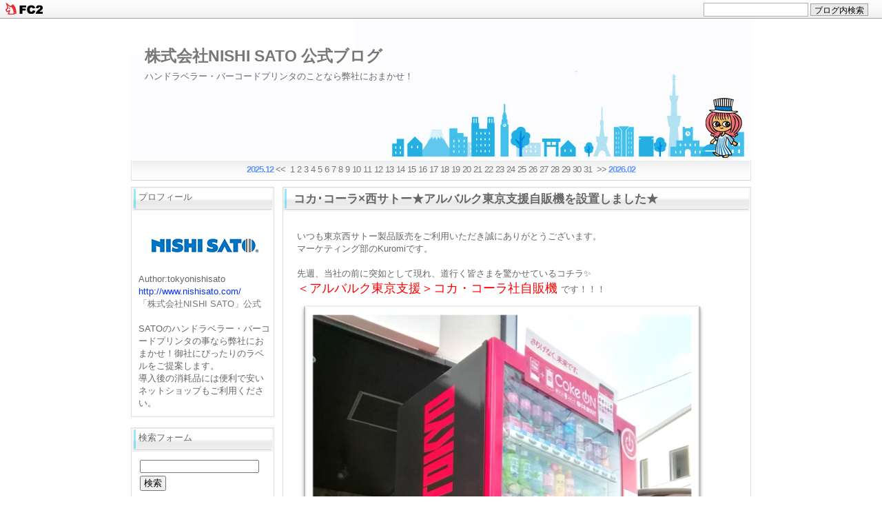

--- FILE ---
content_type: text/html; charset=utf-8
request_url: http://nishisatoblog.jp/blog-entry-407.html
body_size: 7974
content:
<!DOCTYPE html PUBLIC "-//W3C//DTD XHTML 1.0 Transitional//EN" "http://www.w3.org/TR/xhtml1/DTD/xhtml1-transitional.dtd">
<html xmlns="http://www.w3.org/1999/xhtml" xml:lang="ja" lang="ja">
<head>
  <meta http-equiv="Content-Type" content="text/html; charset=utf-8" />
  <meta http-equiv="Content-Style-Type" content="text/css" />
  <meta http-equiv="Content-Script-Type" content="text/javascript" />
  <meta name="author" content="tokyonishisato" />
  <meta name="description" content="ハンドラベラー・バーコードプリンタのことなら弊社におまかせ！" />
  <title>東京西サトー製品販売 公式ブログ  コカ･コーラ×西サトー★アルバルク東京支援自販機を設置しました★</title>
  <link rel="stylesheet" type="text/css" href="http://blog-imgs-160.fc2.com/t/o/k/tokyonishisato/css/36239.css" media="all" />
  <link rel="alternate" type="application/rss+xml" href="http://nishisatoblog.jp/?xml" title="RSS" />
  <link rel="top" href="http://nishisatoblog.jp/" title="Top" />
  <link rel="index" href="http://nishisatoblog.jp/?all" title="インデックス" />
      <link rel="next" href="http://nishisatoblog.jp/blog-entry-408.html" title="【正社員募集】残業ほぼなし☆事務・営業サポート" />  <link rel="prev" href="http://nishisatoblog.jp/blog-entry-406.html" title=" 【3/27(日)】テレビ放映のお知らせ(田村淳のニッポン！アップデート！ 〜ピンチがチャンス！中小企業カンファレンス〜)" />  
<link href="https://static.fc2.com/css_cn/common/headbar/120710style.css" rel="stylesheet" type="text/css" media="all" />
</head>
<body>
<div id="sh_fc2blogheadbar">
	<div class="sh_fc2blogheadbar_body">
		<div id="sh_fc2blogheadbar_menu">
			<a href="https://blog.fc2.com/" rel="nofollow"><img src="https://static.fc2.com/image/headbar/sh_fc2blogheadbar_logo.png" alt="FC2ブログ" /></a>
		</div>
		<div id="sh_fc2blogheadbar_search">
			<form name="barForm" method="get" action="" target="blank">
				<input class="sh_fc2blogheadbar_searchform" type="text" name="q" value="" maxlength="30" onclick="this.style.color='#000000';" onfocus="this.select();" onblur="this.style.color='#999999'" />
				<input type="hidden" name="charset" value="utf-8" />
				<input class="sh_fc2blogheadbar_searchbtn" type="submit" value="ブログ内検索" />
			</form>
		</div>
		<div id="sh_fc2blogheadbar_link_box" class="sh_fc2blogheadbar_link" style="visibility: hidden;"></div>
	</div>
</div>

  <div id="container">
    <div id="header"><BR>
      <h1><a href="http://nishisatoblog.jp/" accesskey="0" title="株式会社NISHI SATO 公式ブログ">株式会社NISHI SATO 公式ブログ</a></h1>
      <p>ハンドラベラー・バーコードプリンタのことなら弊社におまかせ！</p>
    </div><!-- /header -->
<ul class="xcalender">
        <li><a href="http://nishisatoblog.jp/blog-date-202512.html" title="">2025.12</a>&nbsp;&lt;&lt;</li>
        <li>1</li><li>2</li><li>3</li><li>4</li><li>5</li><li>6</li><li>7</li><li>8</li><li>9</li><li>10</li><li>11</li><li>12</li><li>13</li><li>14</li><li>15</li><li>16</li><li>17</li><li>18</li><li>19</li><li>20</li><li>21</li><li>22</li><li>23</li><li>24</li><li>25</li><li>26</li><li>27</li><li>28</li><li>29</li><li>30</li><li>31</li>        <li>&gt;&gt;&nbsp;<a href="http://nishisatoblog.jp/blog-date-202602.html" title="">2026.02</a></li>
      </ul>


    <div id="wrap">
      <div id="main">
                        <div class="content">
          <h2 id="e407" class="entry_header">コカ･コーラ×西サトー★アルバルク東京支援自販機を設置しました★</h2>
          <div class="entry_body">
            <div><br></div><div>いつも東京西サトー製品販売をご利用いただき誠にありがとうございます。
</div><div>マーケティング部のKuromiです。
</div><div><br></div><div>先週、当社の前に突如として現れ、道行く皆さまを驚かせているコチラ✨</div><div><span style="color: rgb(255, 0, 0);"><span style="font-size: large;">＜アルバルク東京支援＞コカ・コーラ社自販機&nbsp;</span></span>です！！！
</div><div><img src="https://blog-imgs-151.fc2.com/t/o/k/tokyonishisato/0331-4.jpg" alt="0331-4.jpg" border="0"><br></div><div><br></div><div><a href="https://www.alvark-tokyo.jp/" target="_blank" style="color: rgb(0, 0, 255);"><u>アルバルク東京</u></a>は、言わずと知れたB.LEAGUE所属のプロバスケットボールチーム🏀</div><div>2017年度よりホームのひとつに<a href="https://www.arenatachikawatachihi.com/" target="_blank" style="color: rgb(0, 0, 255);"><u>アリーナ立川立飛</u></a>が加わったことから</div><div>立川では市をあげて同チームを応援しています📣</div><div><br></div><div><span style="font-size: large;">支援自販機</span>とは、コカ・コーラ社より設置先企業等へ支払われる
</div><div>販売手数料の一部がアルバルク東京へ寄付される仕組みのものです。
</div><div>社内や地域のスポーツ振興に努めてきた当社ですが、まさかプロのチームを</div><div>このような形で応援できるなんて😆😆</div><div><br></div><div><span style="font-size: large;">し・か・も
</span></div><div>このアルバルク東京支援自販機は、こちらが<span style="font-size: large; color: rgb(255, 0, 127);">第１号</span>なのです🧡</div><div>栄えある一号機の設置場所に当社を選んでくださった立川商工会議所</div><div>そしてコカ・コーラ社のご担当者様に、心より感謝を申し上げます。
</div><div><br></div><div>設置作業がおこなわれたのは3月22日(火)。
</div><div>それまでの気候とは打ってかわって、最高気温が4℃💧</div><div>雨が雪に変わってから間もなくのタイミングでした⛄</div><div>凍えるような寒さの中、作業はおこなわれました。</div><div><br></div><div><img src="https://blog-imgs-151.fc2.com/t/o/k/tokyonishisato/0331-3.jpg" alt="0331-3.jpg" border="0"><br></div><div><br></div><div>自販機ってこんなふうに設置されるんですね🚚</div><div>寒い中、丁寧に迅速に設置されていく様は圧巻でした！
</div><div>いつも綺麗にして大切に扱っていきたいと思います。
</div><div><br></div><div>東京西サトー製品販売ではこれまでも従業員や地域の皆さまに</div><div>スポーツの楽しさ大切さを発信して参りました。</div><div>プロスポーツの支援と言うにはあまりにも微力ですが、この自販機が</div><div>多くの皆さまの目に留まり、アルバルク東京を応援するきっかけと</div><div>なれば当社もとても嬉しいです。ファンの方も是非ご利用ください🧡</div><div><br></div><div>🔴アルバルク東京公式HP</div><div><a href="https://www.alvark-tokyo.jp/" target="_blank"><img src="https://blog-imgs-151.fc2.com/t/o/k/tokyonishisato/0331-2.jpg" alt="0331-2.jpg" border="0"></a><br></div><div>
</div><div>
</div><div>
</div><div>
</div><div>
</div><div>
</div><div>
</div><p><br></p><div>🔴当社のこれまでの主なスポーツ取組について</div><div><a href="http://nishisatoblog.jp/blog-entry-338.html" target="_blank"><u style="color: rgb(0, 0, 255);">☆社内ヨガ教室☆免疫力アップで感染症に負けない体づくり♪</u></a></div><div><u style=""><a href="http://nishisatoblog.jp/blog-entry-400.html" target="_blank" style="color: rgb(0, 0, 255);">第一回「Sport in Lifeアワード」優秀賞を受賞しました！</a></u></div><div><u><a href="http://nishisatoblog.jp/blog-entry-274.html" target="_blank" style="color: rgb(0, 0, 255);">もうすぐ春休み！短期体操教室第3弾のお知らせです！</a></u></div><div><br></div><div class="fc2_footer" style="text-align:left;vertical-align:middle;height:auto;">
<div class="fc2button-clap" data-clap-url="//blogvote.fc2.com/pickup/tokyonishisato/407/clap" id="fc2button-clap-407" style="vertical-align:top;border:none;display:inline;margin-right:2px;">
<script type="text/javascript">
(function(d) {
var img = new Image();
d.getElementById("fc2button-clap-407").appendChild(img);
img.src = '//static.fc2.com/image/clap/number/white/0.gif';
(function(s) { s.cursor = 'pointer'; s.border = 0; s.verticalAlign = 'top'; s.margin = '0'; s.padding = '0'; })(img.style);
var clap = function() { window.open('//blogvote.fc2.com/pickup/tokyonishisato/407/clap')};
if (img.addEventListener) { img.addEventListener('click', clap, false); } else if (img.attachEvent) { img.attachEvent('onclick', clap); }
})(document);
</script>
</div>

<div class="fc2button-twitter" style="vertical-align:top;border:none;margin-right:2px;display:inline-block;*display:inline;">
<a href="https://twitter.com/share" class="twitter-share-button" data-url="http://nishisatoblog.jp/blog-entry-407.html" data-text="コカ･コーラ×西サトー★アルバルク東京支援自販機を設置しました★" data-size="large" data-lang="ja">Tweet</a>
<script type="text/javascript" charset="utf-8" src="https://platform.twitter.com/widgets.js"></script>
</div><div class="fc2button-facebook" style="vertical-align:top;border:none;display:inline-block;*display:inline;*margin-right:5px;">
<iframe src="https://www.facebook.com/plugins/like.php?href=http%3A%2F%2Fnishisatoblog.jp%2Fblog-entry-407.html&amp;layout=button_count&amp;width=180&amp;share=1&amp;action=like&amp;height=21&amp;locale=ja_JP&amp;appId=" width="180" height="21" style="border:none; overflow:hidden;" scrolling="no" frameborder="0" allowfullscreen="true" allow="autoplay; clipboard-write; encrypted-media; picture-in-picture; web-share"></iframe>
</div>
<div class="fc2button-line" style="vertical-align:top;border:none;margin-right:1em;display:none;">
<div class="line-it-button" data-lang="ja" data-type="share-a" data-url="http://nishisatoblog.jp/blog-entry-407.html" style="display: none;"></div>
<script src="https://d.line-scdn.net/r/web/social-plugin/js/thirdparty/loader.min.js" async="async" defer="defer"></script>
</div>
</div>
                                              </div>
          <ul class="entry_footer">
            <li>2022-03-31(10:28) : </li>
            <li><a href="/blog-category-3.html" title="このカテゴリ一覧を見る">ニュース</a> : </li>
                        <li><a href="http://nishisatoblog.jp/blog-entry-407.html#cm" title="コメントの投稿">コメント 0</a> : </li>
                                                          </ul>
          <div class="pagetop"><a href="#container" title="このページのトップへ">このページのトップへ</a></div>
        </div><!--/content-->                                  
        <div id="cm" class="content">
          <p class="sub_header">コメントの投稿</p>
          <div class="form">
          <form action="http://nishisatoblog.jp/blog-entry-407.html" method="post" name="comment_form" id="comment_form">
            <dl>
              <dt>
                <input type="hidden" name="mode" value="regist" />
                <input type="hidden" name="comment[no]" value="407" />
                <label for="name">名前</label>
              </dt>
              <dd><input id="name" type="text" name="comment[name]" size="30" value="" /></dd>
              <dt><label for="subject">タイトル</label></dt>
              <dd><input id="subject" name="comment[title]" type="text" size="30" value="No title" onblur="if(this.value == '') this.value='No title';" onfocus="if(this.value == 'No title') this.value='';" /></dd>
              <dt><label for="mail">メールアドレス</label></dt>
              <dd><input id="mail" type="text" name="comment[mail]" size="30" value="" /></dd>
              <dt><label for="url">URL</label></dt>
              <dd><input id="url" type="text" name="comment[url]" size="30" value="" /></dd>
              <dt><label for="comment">本文</label></dt>
              <dd><script type="text/javascript" src="https://static.fc2.com/js/blog/view/comment/comment_toolbar_ja.min.js?2017040501"></script></dd>
              <dd><textarea id="comment" cols="50" rows="5" name="comment[body]"></textarea></dd>
              <dt><label for="pass">パスワード</label></dt>
              <dd><input id="pass" type="password" name="comment[pass]" size="20" /></dd>
              <dt>非公開コメント</dt>
              <dd><input id="himitu" type="checkbox" name="comment[himitu]" /><label for="himitu">管理者にだけ表示を許可する</label></dd>
            </dl>
            <p class="form_btn"><input type="submit" value="送信" /></p>
          </form>
          </div><!--/form-->
                    <div class="pagetop"><a href="#container" title="このページのトップへ">このページのトップへ</a></div>
        </div><!--/content-->
                                        <div class="page_navi">
                          <a href="http://nishisatoblog.jp/blog-entry-408.html" title="【正社員募集】残業ほぼなし☆事務・営業サポート">&laquo;&nbsp;前の記事</a>&nbsp;          <a href="http://nishisatoblog.jp/" title="ホーム">ホーム</a>
          &nbsp;<a href="http://nishisatoblog.jp/blog-entry-406.html" title=" 【3/27(日)】テレビ放映のお知らせ(田村淳のニッポン！アップデート！ 〜ピンチがチャンス！中小企業カンファレンス〜)">次の記事&nbsp;&raquo;</a>                </div><!--/page_navi-->
                <div class="content">
          
          <div class="pagetop"><a href="#container" title="このページのトップへ">このページのトップへ</a></div>
        </div><!--/content-->
              </div><!-- /main -->
      <div id="sidemenu1">
              
        <dl class="sidemenu_body">
          <dt class="plg_title" style="text-align:left">プロフィール</dt>
                    <dd class="plg_body" style="text-align:left"><p class="plugin-myimage" style="text-align:left">
<center>
<img src="https://blog-imgs-106.fc2.com/t/o/k/tokyonishisato/nishisato_rogo_160.gif" alt="tokyonishisato">
</center>
</p>
<p style="text-align:left">
Author:tokyonishisato<br>
<a href="http://www.nishisato.com/" target="_blank"><font color="#0732F9">http://www.nishisato.com/</font><br>「株式会社NISHI SATO」公式</a><br><br>SATOのハンドラベラー・バーコードプリンタの事なら弊社におまかせ！御社にぴったりのラベルをご提案します。<br>導入後の消耗品には便利で安いネットショップもご利用ください。</p></dd>
                  </dl>
        
        <dl class="sidemenu_body">
          <dt class="plg_title" style="text-align:left">検索フォーム</dt>
                    <dd class="plg_body" style="text-align:left"><form action="http://nishisatoblog.jp/blog-entry-407.html" method="get">
<p class="plugin-search" style="text-align:left">
<input type="text" size="20" name="q" value="" maxlength="200"><br>
<input type="submit" value=" 検索 ">
</p>
</form></dd>
                  </dl>
        
        <dl class="sidemenu_body">
          <dt class="plg_title" style="text-align:left">最新記事</dt>
                    <dd class="plg_body" style="text-align:left"><ul>
<li style="text-align:left">
<a href="http://nishisatoblog.jp/blog-entry-529.html" title="「令和7年度東京都スポーツ推進企業」に認定されました！">「令和7年度東京都スポーツ推進企業」に認定されました！ (12/25)</a>
</li><li style="text-align:left">
<a href="http://nishisatoblog.jp/blog-entry-527.html" title="東京都「東京女性リーダーズ応援ネットワーク」への共同宣言に参加しました">東京都「東京女性リーダーズ応援ネットワーク」への共同宣言に参加しました (11/06)</a>
</li><li style="text-align:left">
<a href="http://nishisatoblog.jp/blog-entry-526.html" title="【掲載情報】Webメディア NEXT STORIESに掲載されました！">【掲載情報】Webメディア NEXT STORIESに掲載されました！ (09/09)</a>
</li><li style="text-align:left">
<a href="http://nishisatoblog.jp/blog-entry-525.html" title="＼福利厚生／にしたんART クリニック「健康支援サービス」を導入しました">＼福利厚生／にしたんART クリニック「健康支援サービス」を導入しました (06/30)</a>
</li><li style="text-align:left">
<a href="http://nishisatoblog.jp/blog-entry-524.html" title="☆世界禁煙週間☆NISHISATOはスマート・ライフ・プロジェクトに参加しています">☆世界禁煙週間☆NISHISATOはスマート・ライフ・プロジェクトに参加しています (05/30)</a>
</li></ul></dd>
                  </dl>
        
        <dl class="sidemenu_body">
          <dt class="plg_title" style="text-align:left">カテゴリ</dt>
                    <dd class="plg_body" style="text-align:left"><div>
<div style="text-align:left">
<a href="http://nishisatoblog.jp/blog-category-3.html" title="ニュース">ニュース (84)</a>
</div><div style="text-align:left">
<a href="http://nishisatoblog.jp/blog-category-4.html" title="キャンペーン情報">キャンペーン情報 (59)</a>
</div><div style="text-align:left">
<a href="http://nishisatoblog.jp/blog-category-12.html" title="更新履歴">更新履歴 (0)</a>
</div><div style="text-align:left">
<a href="http://nishisatoblog.jp/blog-category-6.html" title="名入ラベル見本">名入ラベル見本 (0)</a>
</div><div style="text-align:left">
<a href="http://nishisatoblog.jp/blog-category-1.html" title="スタッフ日記">スタッフ日記 (34)</a>
</div><div style="text-align:left">
<a href="http://nishisatoblog.jp/blog-category-7.html" title="導入先訪問">導入先訪問 (4)</a>
</div><div style="text-align:left">
<a href="http://nishisatoblog.jp/blog-category-13.html" title="募集">募集 (14)</a>
</div><div style="text-align:left">
<a href="http://nishisatoblog.jp/blog-category-14.html" title="お詫び">お詫び (2)</a>
</div><div style="text-align:left">
<a href="http://nishisatoblog.jp/blog-category-9.html" title="お知らせ">お知らせ (136)</a>
</div><div style="text-align:left">
<a href="http://nishisatoblog.jp/blog-category-15.html" title="新発売">新発売 (18)</a>
</div><div style="text-align:left">
<a href="http://nishisatoblog.jp/blog-category-16.html" title="認定">認定 (13)</a>
</div><div style="text-align:left">
<a href="http://nishisatoblog.jp/blog-category-17.html" title="資格取得">資格取得 (10)</a>
</div><div style="text-align:left">
<a href="http://nishisatoblog.jp/blog-category-10.html" title="健康経営">健康経営 (75)</a>
</div><div style="text-align:left">
<a href="http://nishisatoblog.jp/blog-category-0.html" title="未分類">未分類 (41)</a>
</div><div style="text-align:left">
<a href="http://nishisatoblog.jp/blog-category-18.html" title="台風19号　営業時間　変更">台風19号　営業時間　変更 (0)</a>
</div><div style="text-align:left">
<a href="http://nishisatoblog.jp/blog-category-19.html" title="sato ハンドラベラー">sato ハンドラベラー (0)</a>
</div><div style="text-align:left">
<a href="http://nishisatoblog.jp/blog-category-20.html" title="SDGs">SDGs (14)</a>
</div></div></dd>
                  </dl>
        
        <dl class="sidemenu_body">
          <dt class="plg_title" style="text-align:left">月別アーカイブ</dt>
                    <dd class="plg_body" style="text-align:left"><ul>
<li style="text-align:left">
<a href="http://nishisatoblog.jp/blog-date-202512.html" title="2025/12">2025/12 (1)</a>
</li><li style="text-align:left">
<a href="http://nishisatoblog.jp/blog-date-202511.html" title="2025/11">2025/11 (1)</a>
</li><li style="text-align:left">
<a href="http://nishisatoblog.jp/blog-date-202509.html" title="2025/09">2025/09 (1)</a>
</li><li style="text-align:left">
<a href="http://nishisatoblog.jp/blog-date-202506.html" title="2025/06">2025/06 (1)</a>
</li><li style="text-align:left">
<a href="http://nishisatoblog.jp/blog-date-202505.html" title="2025/05">2025/05 (1)</a>
</li><li style="text-align:left">
<a href="http://nishisatoblog.jp/blog-date-202502.html" title="2025/02">2025/02 (1)</a>
</li><li style="text-align:left">
<a href="http://nishisatoblog.jp/blog-date-202501.html" title="2025/01">2025/01 (2)</a>
</li><li style="text-align:left">
<a href="http://nishisatoblog.jp/blog-date-202409.html" title="2024/09">2024/09 (2)</a>
</li><li style="text-align:left">
<a href="http://nishisatoblog.jp/blog-date-202408.html" title="2024/08">2024/08 (2)</a>
</li><li style="text-align:left">
<a href="http://nishisatoblog.jp/blog-date-202407.html" title="2024/07">2024/07 (3)</a>
</li><li style="text-align:left">
<a href="http://nishisatoblog.jp/blog-date-202406.html" title="2024/06">2024/06 (1)</a>
</li><li style="text-align:left">
<a href="http://nishisatoblog.jp/blog-date-202405.html" title="2024/05">2024/05 (1)</a>
</li><li style="text-align:left">
<a href="http://nishisatoblog.jp/blog-date-202404.html" title="2024/04">2024/04 (2)</a>
</li><li style="text-align:left">
<a href="http://nishisatoblog.jp/blog-date-202403.html" title="2024/03">2024/03 (4)</a>
</li><li style="text-align:left">
<a href="http://nishisatoblog.jp/blog-date-202402.html" title="2024/02">2024/02 (5)</a>
</li><li style="text-align:left">
<a href="http://nishisatoblog.jp/blog-date-202401.html" title="2024/01">2024/01 (5)</a>
</li><li style="text-align:left">
<a href="http://nishisatoblog.jp/blog-date-202312.html" title="2023/12">2023/12 (3)</a>
</li><li style="text-align:left">
<a href="http://nishisatoblog.jp/blog-date-202311.html" title="2023/11">2023/11 (7)</a>
</li><li style="text-align:left">
<a href="http://nishisatoblog.jp/blog-date-202310.html" title="2023/10">2023/10 (1)</a>
</li><li style="text-align:left">
<a href="http://nishisatoblog.jp/blog-date-202309.html" title="2023/09">2023/09 (1)</a>
</li><li style="text-align:left">
<a href="http://nishisatoblog.jp/blog-date-202308.html" title="2023/08">2023/08 (6)</a>
</li><li style="text-align:left">
<a href="http://nishisatoblog.jp/blog-date-202307.html" title="2023/07">2023/07 (1)</a>
</li><li style="text-align:left">
<a href="http://nishisatoblog.jp/blog-date-202306.html" title="2023/06">2023/06 (3)</a>
</li><li style="text-align:left">
<a href="http://nishisatoblog.jp/blog-date-202304.html" title="2023/04">2023/04 (8)</a>
</li><li style="text-align:left">
<a href="http://nishisatoblog.jp/blog-date-202303.html" title="2023/03">2023/03 (5)</a>
</li><li style="text-align:left">
<a href="http://nishisatoblog.jp/blog-date-202302.html" title="2023/02">2023/02 (3)</a>
</li><li style="text-align:left">
<a href="http://nishisatoblog.jp/blog-date-202301.html" title="2023/01">2023/01 (6)</a>
</li><li style="text-align:left">
<a href="http://nishisatoblog.jp/blog-date-202212.html" title="2022/12">2022/12 (5)</a>
</li><li style="text-align:left">
<a href="http://nishisatoblog.jp/blog-date-202211.html" title="2022/11">2022/11 (5)</a>
</li><li style="text-align:left">
<a href="http://nishisatoblog.jp/blog-date-202210.html" title="2022/10">2022/10 (7)</a>
</li><li style="text-align:left">
<a href="http://nishisatoblog.jp/blog-date-202209.html" title="2022/09">2022/09 (6)</a>
</li><li style="text-align:left">
<a href="http://nishisatoblog.jp/blog-date-202208.html" title="2022/08">2022/08 (4)</a>
</li><li style="text-align:left">
<a href="http://nishisatoblog.jp/blog-date-202207.html" title="2022/07">2022/07 (6)</a>
</li><li style="text-align:left">
<a href="http://nishisatoblog.jp/blog-date-202206.html" title="2022/06">2022/06 (1)</a>
</li><li style="text-align:left">
<a href="http://nishisatoblog.jp/blog-date-202205.html" title="2022/05">2022/05 (3)</a>
</li><li style="text-align:left">
<a href="http://nishisatoblog.jp/blog-date-202204.html" title="2022/04">2022/04 (4)</a>
</li><li style="text-align:left">
<a href="http://nishisatoblog.jp/blog-date-202203.html" title="2022/03">2022/03 (7)</a>
</li><li style="text-align:left">
<a href="http://nishisatoblog.jp/blog-date-202202.html" title="2022/02">2022/02 (8)</a>
</li><li style="text-align:left">
<a href="http://nishisatoblog.jp/blog-date-202201.html" title="2022/01">2022/01 (7)</a>
</li><li style="text-align:left">
<a href="http://nishisatoblog.jp/blog-date-202112.html" title="2021/12">2021/12 (8)</a>
</li><li style="text-align:left">
<a href="http://nishisatoblog.jp/blog-date-202111.html" title="2021/11">2021/11 (5)</a>
</li><li style="text-align:left">
<a href="http://nishisatoblog.jp/blog-date-202110.html" title="2021/10">2021/10 (4)</a>
</li><li style="text-align:left">
<a href="http://nishisatoblog.jp/blog-date-202109.html" title="2021/09">2021/09 (3)</a>
</li><li style="text-align:left">
<a href="http://nishisatoblog.jp/blog-date-202108.html" title="2021/08">2021/08 (2)</a>
</li><li style="text-align:left">
<a href="http://nishisatoblog.jp/blog-date-202107.html" title="2021/07">2021/07 (7)</a>
</li><li style="text-align:left">
<a href="http://nishisatoblog.jp/blog-date-202106.html" title="2021/06">2021/06 (3)</a>
</li><li style="text-align:left">
<a href="http://nishisatoblog.jp/blog-date-202105.html" title="2021/05">2021/05 (4)</a>
</li><li style="text-align:left">
<a href="http://nishisatoblog.jp/blog-date-202104.html" title="2021/04">2021/04 (5)</a>
</li><li style="text-align:left">
<a href="http://nishisatoblog.jp/blog-date-202103.html" title="2021/03">2021/03 (5)</a>
</li><li style="text-align:left">
<a href="http://nishisatoblog.jp/blog-date-202102.html" title="2021/02">2021/02 (1)</a>
</li><li style="text-align:left">
<a href="http://nishisatoblog.jp/blog-date-202101.html" title="2021/01">2021/01 (8)</a>
</li><li style="text-align:left">
<a href="http://nishisatoblog.jp/blog-date-202012.html" title="2020/12">2020/12 (7)</a>
</li><li style="text-align:left">
<a href="http://nishisatoblog.jp/blog-date-202011.html" title="2020/11">2020/11 (2)</a>
</li><li style="text-align:left">
<a href="http://nishisatoblog.jp/blog-date-202010.html" title="2020/10">2020/10 (3)</a>
</li><li style="text-align:left">
<a href="http://nishisatoblog.jp/blog-date-202009.html" title="2020/09">2020/09 (4)</a>
</li><li style="text-align:left">
<a href="http://nishisatoblog.jp/blog-date-202008.html" title="2020/08">2020/08 (2)</a>
</li><li style="text-align:left">
<a href="http://nishisatoblog.jp/blog-date-202007.html" title="2020/07">2020/07 (10)</a>
</li><li style="text-align:left">
<a href="http://nishisatoblog.jp/blog-date-202006.html" title="2020/06">2020/06 (3)</a>
</li><li style="text-align:left">
<a href="http://nishisatoblog.jp/blog-date-202005.html" title="2020/05">2020/05 (5)</a>
</li><li style="text-align:left">
<a href="http://nishisatoblog.jp/blog-date-202004.html" title="2020/04">2020/04 (11)</a>
</li><li style="text-align:left">
<a href="http://nishisatoblog.jp/blog-date-202003.html" title="2020/03">2020/03 (7)</a>
</li><li style="text-align:left">
<a href="http://nishisatoblog.jp/blog-date-202002.html" title="2020/02">2020/02 (4)</a>
</li><li style="text-align:left">
<a href="http://nishisatoblog.jp/blog-date-202001.html" title="2020/01">2020/01 (5)</a>
</li><li style="text-align:left">
<a href="http://nishisatoblog.jp/blog-date-201912.html" title="2019/12">2019/12 (6)</a>
</li><li style="text-align:left">
<a href="http://nishisatoblog.jp/blog-date-201911.html" title="2019/11">2019/11 (8)</a>
</li><li style="text-align:left">
<a href="http://nishisatoblog.jp/blog-date-201910.html" title="2019/10">2019/10 (7)</a>
</li><li style="text-align:left">
<a href="http://nishisatoblog.jp/blog-date-201909.html" title="2019/09">2019/09 (7)</a>
</li><li style="text-align:left">
<a href="http://nishisatoblog.jp/blog-date-201908.html" title="2019/08">2019/08 (9)</a>
</li><li style="text-align:left">
<a href="http://nishisatoblog.jp/blog-date-201907.html" title="2019/07">2019/07 (11)</a>
</li><li style="text-align:left">
<a href="http://nishisatoblog.jp/blog-date-201906.html" title="2019/06">2019/06 (9)</a>
</li><li style="text-align:left">
<a href="http://nishisatoblog.jp/blog-date-201905.html" title="2019/05">2019/05 (8)</a>
</li><li style="text-align:left">
<a href="http://nishisatoblog.jp/blog-date-201904.html" title="2019/04">2019/04 (5)</a>
</li><li style="text-align:left">
<a href="http://nishisatoblog.jp/blog-date-201903.html" title="2019/03">2019/03 (2)</a>
</li><li style="text-align:left">
<a href="http://nishisatoblog.jp/blog-date-201902.html" title="2019/02">2019/02 (7)</a>
</li><li style="text-align:left">
<a href="http://nishisatoblog.jp/blog-date-201901.html" title="2019/01">2019/01 (8)</a>
</li><li style="text-align:left">
<a href="http://nishisatoblog.jp/blog-date-201812.html" title="2018/12">2018/12 (5)</a>
</li><li style="text-align:left">
<a href="http://nishisatoblog.jp/blog-date-201811.html" title="2018/11">2018/11 (6)</a>
</li><li style="text-align:left">
<a href="http://nishisatoblog.jp/blog-date-201810.html" title="2018/10">2018/10 (8)</a>
</li><li style="text-align:left">
<a href="http://nishisatoblog.jp/blog-date-201809.html" title="2018/09">2018/09 (5)</a>
</li><li style="text-align:left">
<a href="http://nishisatoblog.jp/blog-date-201808.html" title="2018/08">2018/08 (4)</a>
</li><li style="text-align:left">
<a href="http://nishisatoblog.jp/blog-date-201807.html" title="2018/07">2018/07 (6)</a>
</li><li style="text-align:left">
<a href="http://nishisatoblog.jp/blog-date-201806.html" title="2018/06">2018/06 (6)</a>
</li><li style="text-align:left">
<a href="http://nishisatoblog.jp/blog-date-201804.html" title="2018/04">2018/04 (5)</a>
</li><li style="text-align:left">
<a href="http://nishisatoblog.jp/blog-date-201803.html" title="2018/03">2018/03 (5)</a>
</li><li style="text-align:left">
<a href="http://nishisatoblog.jp/blog-date-201802.html" title="2018/02">2018/02 (6)</a>
</li><li style="text-align:left">
<a href="http://nishisatoblog.jp/blog-date-201801.html" title="2018/01">2018/01 (9)</a>
</li><li style="text-align:left">
<a href="http://nishisatoblog.jp/blog-date-201712.html" title="2017/12">2017/12 (6)</a>
</li><li style="text-align:left">
<a href="http://nishisatoblog.jp/blog-date-201711.html" title="2017/11">2017/11 (4)</a>
</li><li style="text-align:left">
<a href="http://nishisatoblog.jp/blog-date-201710.html" title="2017/10">2017/10 (2)</a>
</li><li style="text-align:left">
<a href="http://nishisatoblog.jp/blog-date-201709.html" title="2017/09">2017/09 (7)</a>
</li><li style="text-align:left">
<a href="http://nishisatoblog.jp/blog-date-201708.html" title="2017/08">2017/08 (5)</a>
</li><li style="text-align:left">
<a href="http://nishisatoblog.jp/blog-date-201707.html" title="2017/07">2017/07 (9)</a>
</li><li style="text-align:left">
<a href="http://nishisatoblog.jp/blog-date-201706.html" title="2017/06">2017/06 (4)</a>
</li><li style="text-align:left">
<a href="http://nishisatoblog.jp/blog-date-201705.html" title="2017/05">2017/05 (4)</a>
</li><li style="text-align:left">
<a href="http://nishisatoblog.jp/blog-date-201704.html" title="2017/04">2017/04 (7)</a>
</li><li style="text-align:left">
<a href="http://nishisatoblog.jp/blog-date-201703.html" title="2017/03">2017/03 (3)</a>
</li><li style="text-align:left">
<a href="http://nishisatoblog.jp/blog-date-201702.html" title="2017/02">2017/02 (2)</a>
</li><li style="text-align:left">
<a href="http://nishisatoblog.jp/blog-date-201701.html" title="2017/01">2017/01 (1)</a>
</li><li style="text-align:left">
<a href="http://nishisatoblog.jp/blog-date-201612.html" title="2016/12">2016/12 (4)</a>
</li><li style="text-align:left">
<a href="http://nishisatoblog.jp/blog-date-201611.html" title="2016/11">2016/11 (3)</a>
</li><li style="text-align:left">
<a href="http://nishisatoblog.jp/blog-date-201610.html" title="2016/10">2016/10 (1)</a>
</li><li style="text-align:left">
<a href="http://nishisatoblog.jp/blog-date-201609.html" title="2016/09">2016/09 (1)</a>
</li><li style="text-align:left">
<a href="http://nishisatoblog.jp/blog-date-201608.html" title="2016/08">2016/08 (1)</a>
</li><li style="text-align:left">
<a href="http://nishisatoblog.jp/blog-date-201607.html" title="2016/07">2016/07 (2)</a>
</li><li style="text-align:left">
<a href="http://nishisatoblog.jp/blog-date-201605.html" title="2016/05">2016/05 (2)</a>
</li><li style="text-align:left">
<a href="http://nishisatoblog.jp/blog-date-201604.html" title="2016/04">2016/04 (4)</a>
</li><li style="text-align:left">
<a href="http://nishisatoblog.jp/blog-date-201603.html" title="2016/03">2016/03 (1)</a>
</li><li style="text-align:left">
<a href="http://nishisatoblog.jp/blog-date-201602.html" title="2016/02">2016/02 (1)</a>
</li><li style="text-align:left">
<a href="http://nishisatoblog.jp/blog-date-201601.html" title="2016/01">2016/01 (2)</a>
</li><li style="text-align:left">
<a href="http://nishisatoblog.jp/blog-date-201512.html" title="2015/12">2015/12 (1)</a>
</li><li style="text-align:left">
<a href="http://nishisatoblog.jp/blog-date-201508.html" title="2015/08">2015/08 (2)</a>
</li><li style="text-align:left">
<a href="http://nishisatoblog.jp/blog-date-201507.html" title="2015/07">2015/07 (1)</a>
</li><li style="text-align:left">
<a href="http://nishisatoblog.jp/blog-date-201506.html" title="2015/06">2015/06 (2)</a>
</li><li style="text-align:left">
<a href="http://nishisatoblog.jp/blog-date-201505.html" title="2015/05">2015/05 (12)</a>
</li></ul></dd>
                  </dl>
        
        <dl class="sidemenu_body">
          <dt class="plg_title" style="text-align:left">最新コメント</dt>
                    <dd class="plg_body" style="text-align:left"><ul>
</ul></dd>
                  </dl>
        
        <dl class="sidemenu_body">
          <dt class="plg_title" style="text-align:left">メールフォーム</dt>
                    <dd class="plg_body" style="text-align:left"><form action="http://nishisatoblog.jp/blog-entry-407.html" method="post">
  <p class="plugin-mail" style="text-align:left">
    名前:  <input type="text" size="10" name="formmail[name]"  value="" maxlength="100" style="width:90%;" /><br />
    メール:<input type="text" size="10" name="formmail[mail]"  value="" maxlength="150" style="width:90%;" /><br />
    件名:  <input type="text" size="10" name="formmail[title]" value="" maxlength="150" style="width:90%;" /><br />
    本文:<br />
    <textarea name="formmail[body]" cols="10" rows="6" style="width:90%;"></textarea>
    <input type="submit" value=" 確認 " />
    <input type="hidden" name="mode" value="formmail" />
    <input type="hidden" name="formmail[no]" value="69500" />
  </p>
</form></dd>
                  </dl>
        
        <dl class="sidemenu_body">
          <dt class="plg_title" style="text-align:left">リンク</dt>
                    <dd class="plg_body" style="text-align:left"><ul>
<li><a href="./?admin">管理画面</a></li>
</ul></dd>
          <dd class="plg_footer" style="text-align:left"><a href="javascript:window.location.replace('http://blog.fc2.com/?linkid=tokyonishisato');">このブログをリンクに追加する</a></dd>        </dl>
        
        <dl class="sidemenu_body">
          <dt class="plg_title" style="text-align:left">ＱＲコード</dt>
                    <dd class="plg_body" style="text-align:left"><div class="plugin-qrcode" style="text-align:left"><img src="https://blog-imgs-74.fc2.com/t/o/k/tokyonishisato/38994ec72.jpg" alt="QR"></div></dd>
                  </dl>
        
        <dl class="sidemenu_body">
          <dt class="plg_title" style="text-align:left">公式ブログカウンター</dt>
                    <dd class="plg_body" style="text-align:left"><div class="plugin-counter" style="text-align:left">
	<script language="JavaScript" type="text/javascript" src="//counter1.fc2.com/counter.php?id=28983701&main=1"></script>
	<noscript><img src="//counter1.fc2.com/counter_img.php?id=28983701&main=1"></noscript>
</div></dd>
                  </dl>
         
            </div><!-- /sidemenu -->
    </div><!--/wrap-->
    <div id="sidemenu2">
            
          </div><!-- /sidemenu2 -->
    <div id="footer">
      <p class="powered">Powered by <a href="http://blog.fc2.com/" title="FC2ブログ">FC2ブログ</a></p>
      <!--Don't delete--><p class="ad"><!-- genre:19 --><!-- sub_genre:206 --><!-- sp_banner:1 --><!-- passive:0 --><!-- lang:ja --><!-- HeadBar:1 --><!-- VT:blog --><!-- nad:1 --> </p>
      <p class="copyright">Copyright &copy; 株式会社NISHI SATO 公式ブログ All Rights Reserved.</p>
    </div><!-- /footer -->
  </div><!-- /container -->
<script type="text/javascript" charset="utf-8" src="https://admin.blog.fc2.com/dctanalyzer.php" defer></script>
<script type="text/javascript" charset="utf-8" src="//static.fc2.com/comment.js" defer></script>
<script type="text/javascript" src="//static.fc2.com/js/blog/blog_res.js" defer></script>

</body>
</html>

--- FILE ---
content_type: text/css
request_url: http://blog-imgs-160.fc2.com/t/o/k/tokyonishisato/css/36239.css
body_size: 2999
content:
@charset "UTF-8";





/* Reset
------------------------------------------------- */

html,body,div,
dl,dt,dd,ul,ol,li,
h1,h2,h3,h4,h5,h6,
pre,form,fieldset,input,textarea,
blockquote,th,td,p {
  margin: 0;
  padding: 0;
}



/* Default
------------------------------------------------- */

body {
  background-color: #FFFFFF;
  color: #666666;
  text-align: center;
  font-family: "メイリオ", Meiryo, Verdana, Helvetica, "ヒラギノ角ゴ Pro W3", "Hiragino Kaku Gothic Pro", "ＭＳ Ｐゴシック", sans-serif;
  line-height: 1.4;
  font-size: small !important; /* IE7 */
  font-size: 82%;   /* IE6 */
  word-break: break-all;
}
/* Modern browser */
html>/**/body {
  font-size: 13px;
}



/* Hyper text
------------------------------------------------- */

a { 
  text-decoration: none;
  /*\*/
  overflow: hidden;  /* for Fx */
  /**/
}

a:link,
a:visited {
  color: #777777;
}

a:focus,
a:hover,
a:active {
  color: #333333;
}



/* Image
------------------------------------------------- */

img,
a img {
  border: none;
}
  
.emoji {
  vertical-align:middle;
}

.entry_body img{
max-width: 100%;
height: auto;
}


/* Base elements
------------------------------------------------- */

h1 { font-size: 180%; }
  
h2 { font-size: 130%; }
  
h3 { font-size: 115%; }
  
h4,h5,h6 { font-size: 100%; }
  
ul, ol, li, dl, dt, dd { list-style: none; }

table {
  font-size: small　!important;  /* for Modern browser */
  font-size: 82%;  /* for IE6 */
}



/* Layout
------------------------------------------------------------ */

#container {
  width: 900px;
  margin-left: auto;
  margin-right: auto;
  text-align: center;
  background-color: #FFFFFF;
  position:　relative;
}

#header {
  padding: 20px 20px;
        background-image: url("https://blog-imgs-160.fc2.com/t/o/k/tokyonishisato/blog_title41.jpg");
        background-repeat:no-repeat;
        height:204px ;

  
}

#wrap {
  width: 900px;
  float: left;
}
#wrap:after {
  content: "";
  overflow: hidden;
  display: block;
  height: 1px;
  clear: both;
}
/*\*/
* html #wrap {
  overflow: visible;
  height: 1px;
}
/**/

#main {
  float: right;
  width: 680px !important;
  width /* for IE5.5 */: 500px;
  padding: 0px 0px 5px 0px;
  overflow: hidden;
  margin-left: 12px;
  
}

#sidemenu1 {
  float: left;
  width: 208px;
  padding-bottom: 20px;
  overflow: hidden;
      
}

#sidemenu2 {
  float: right;
  width: 0;
  padding-bottom: 20px;
  overflow: hidden;
}

#footer {
  clear: both;
  padding: 10px 0px;
  width: 100%;
  font-size: 85% !important;  /* for Modern browser */
  font-size: 90%;   /* for IE6 */
        background-image: url("https://templates.blog.fc2.com/template/white_style/footer.gif");
}



/* Header
------------------------------------------------------------ */

#header h1 {
  text-align: left;
  padding-bottom: 5px;
}
  
#header p {
  text-align: left;
}



/* Main Contents
------------------------------------------------------------ */

.content {
  margin-bottom: 20px;
  text-align: left;
  width: 678px;
  border: 1px solid #dddddd;
  background-image: url("https://blog-imgs-74.fc2.com/t/o/k/tokyonishisato/main_footer_nishisato.gif");
  background-repeat:no-repeat;
  background-position: bottom;
}

.xcalender {
  background-image: url("https://templates.blog.fc2.com/template/white_style/calender.gif");
  background-position: center;
  background-repeat:no-repeat;
  color: #787878;
  font-size: small;
  height:35px !important;
  height /*ie5.5*/:50px;
  left : 0px;
  letter-spacing:-1px;
  padding-top:15px !important;
  padding-top /ie5.5/: 15px;
  position: absolute;
  text-align: center;
  top: 195px;
  width: 100%;
  voice-family: "\"}\"";
  voice-family: inherit;
  z-index: 50;
}

.xcalender a {
  color: #6598ff;
font-weight:bold;
}

.xcalender a:hover {
  color: #000000;
}

.xcalender li {
  display: inline;
  padding-right: 2px;
  padding-left: 2px;
}


h2.entry_header {
  text-align: left;
        background-image:url("https://blog-imgs-74.fc2.com/t/o/k/tokyonishisato/title_main_nishisato.gif");
        background-repeat: no-repeat;
        background-position: left top;
        height: 34px;
        padding: 5px 0px 0px 15px;
        width: 678px !important;
  width: 660px;
}

.entry_body {
  text-align: left;
  margin-top: 0px;
  padding:  5px 15px 0px 20px;
  overflow: hidden;

  
}

.entry_body .entry_more {
  padding: 15px 15px 15px 0px;
  margin: 0px;
}
  
.entry_body .tag_lnk {
  margin: 0px;
}
  
.entry_body .theme {
  margin: 10px 0px 0px;
}

.entry_footer {
  text-align: right;
  margin-right: 10px;
  margin-left: 10px;
  margin-bottom: 10px;
        
}

.entry_footer li {
  display: inline;
  list-style-type: none;
}
.blog_baton {
       border:1px solid #90DCF6;
      
       }

/* clap + bookmark */
.fc2_footer {
  margin: 10px 0px 0px;
}

.page_navi {
  margin-bottom: 15px;
  text-align: center;
}

.pagetop {
  text-align: right;
  margin-right: 10px;
  margin-left: 10px;
        padding: 0px 0px 10px 0px;
}
.pagetop a{
  color: #66CCFF;
  background-image: url("https://templates.blog.fc2.com/template/white_style/pagetop_deco.gif");
        background-repeat: no-repeat;
  background-position: left;
        padding: 15px;
}

a#container{
        text-align:-9999px;

}



/* Entry (html tag)
------------------------------------------------------------ */

.entry_body h2,
.entry_body h3,
.entry_body h4,
.entry_body h5,
.entry_body h6 {
  margin: 0em 0em 0.5em;
}

.entry_body p {
  margin: 0.3em 1em;
}

.entry_body ul,
.entry_body ol {
  margin: 1em 0em 1em;
}

.entry_body ul li {
  list-style: disc outside;
  margin-left: 15px;
}

.entry_body ol li {
  list-style: decimal outside;
  margin-left: 2em;
}

.entry_body dl {
  margin: 1em 1.5em;
  border-top-width: 1px;
  border-right-width: 1px;
  border-bottom-width: 1px;
  border-left-width: 1px;
  border-top-style: solid;
  border-right-style: solid;
  border-bottom-style: solid;
  border-left-style: solid;
  padding: 1em 1em 0em;
}

.entry_body dt {
  font-weight: bold;
  margin-bottom: 0.5em;
  padding-bottom: 2px;
  border-bottom-width: 1px;
  border-bottom-style: dotted;
}

.entry_body dd {
  margin: 0em 1em 1em;
}

.entry_body blockquote {
  margin: 5px;
  padding: 5px;
  border: 1px dotted;
}

.entry_body pre {
  margin: 1em auto;
  padding: 0.5em;
  border: 1px solid;
  font-family: sans-serif;
  overflow: auto;
  width: 90%;
}




/* for without MacIE5 \*/
.entry_body pre { overflow: scroll; }
/**/

.entry_body > pre { width: auto; }

.entry_body code { font-family: monospace; }



/* Comment, Trackback, Entry list
------------------------------------------------------------ */

.sub_header {
  text-align: left;
  margin-bottom: 10px;
  padding:5px 0px 0px 10px;
}

.sub_title {
  margin-bottom: 5px;
  margin-right: 10px;
  margin-left: 10px;
}

.sub_body {
  margin-top: 0px;
  margin-right: 10px;
  margin-bottom: 0px;
  margin-left: 10px;
}

.list_body {
  margin-bottom:10px;
  margin-top: 0px;
  margin-right: 10px;
  margin-left: 10px;
}

.list_body li {
  margin-bottom: 5px;
  border-bottom-width: 1px;
  border-bottom-style: dotted;
  padding-bottom: 1px;
}

.sub_footer {
  text-align: right;
  padding-top: 10px;
  padding-bottom: 10px;
  margin-bottom: 10px;
  margin-right: 10px;
  margin-left: 10px;
}

.sub_footer li {
  display: inline;
  list-style-type: none;
}
  
.form dl {
  margin-right: 10px;
  margin-left: 10px;
}

.form dl dd {
  margin-bottom: 5px;
}

.form dl dd textarea {
  width: 680px;
  height: 150px;
}

.form input#himitu {
  margin-right: 0.5em;
}

.form .form_btn {
  margin-top: 20px;
  margin-bottom: 15px;
  margin-right: 10px;
  margin-left: 10px;
}

.form .form_btn input {
  margin-right: 3px;
}

.content .sub_header{
  border-left:3px solid #90DCF6;
       margin:0px 0px 10px 5px;
       padding:5px 10px 5px 10px;
}

h3.sub_title{
  border-left:3px solid #90DCF6;
  padding:0px 0px 0px 5px;
  border-bottom:1px solid #90DCF6;
}

.trackback_url {
  padding-bottom: 30px;
  margin-right: 10px;
  margin-left: 10px;
  text-align: left;
}

.trackback_url input {
  padding: 1px;
  width: 85%;
   border: 1px solid #66CCFF;
}



/* Plugin (Main content)
------------------------------------------------------------ */

.plg3_body {
  margin-bottom: 20px;
}

.plg3_body .plg_header,
.plg3_body .plg_body,
.plg3_body .plg_footer {
  margin-top: 3px;
}



/* Sidemenu (Plugin)
------------------------------------------------------------ */

#sidemenu1 li,
#sidemenu2 li {
  list-style-type: disc;
  list-style-position: outside;
  margin-left: 15px;
}

.sidemenu_body {
  margin-bottom: 15px;
        border:1px solid #dddddd;
 
}
  
.sidemenu_body .plg_title {
        background-image: url("https://templates.blog.fc2.com/template/white_style/title_side.gif");
        background-repeat: no-repeat;
        background-position: top;
        height:34px;
        padding:5px 0px 0px 10px;
       
}        

  
.sidemenu_body .plg_header{
        margin-top: 3px;
  margin-right: 10px;
  margin-left: 10px;
} 
.sidemenu_body .plg_body{
        padding:5px 5px 10px 10px;
}
.sidemenu_body .plg_body ul{
       color:#66CCFF
} 

.sidemenu_body .plg_footer {
  background-image: url("https://templates.blog.fc2.com/template/white_style/side_footer.gif");
        background-repeat: no-repeat;
        background-position: left bottom;
  padding:0px 0px 5px 10px;
      
}

.sidemenu_body .plg_body input {
  margin: 2px;
}




/* Calendar(Plugin)
------------------------------------------------------------ */

table.calender {
  width: 90%;
  margin: 0px auto;
}

table.calender caption {
  margin-bottom: 10px;
  margin: 0px auto;
}

table.calender th,
table.calender td {
  padding: 0.1em;
  border-bottom: 1px dotted #cccccc;
  text-align: center;
}

table.calender td a:link{
  display: block;
  color: #FFFFFF;
  background-color: #90DCF6;
  border: 1px #D9EFE9 solid;
}

table.calender td a:visited {
  display: block;
  color: #666666;
  background-color: #90DCF6;
  border: 1px #D9EFE9 solid;
}

table.calender td a:focus,
table.calender td a:hover,
table.calender td a:active {
  background-color: #FFFFFF;
  border: 1px #66CCFF solid;
  color: #666666;
}

table.calender th#sun {
  color: #FF0000;
}

table.calender th#sat {
  color: #0000FF;
}



/* Piyo(Plugin)
------------------------------------------------------------ */

.tab {
  text-align: left;
  margin-bottom: 10px;
}

.tab input{
  padding: 3px 5px;
}

.tab input.b1{
  margin-right: 5px;
  border: 1px solid #66CCFF;
        background-color: #FFFFCC;
  
}
.tab input.b2{
  margin-right: 5px;
  border: 1px solid #66CCFF;
        background-color: #FFFFCC;
  
}
    
.mylog {
  padding: 5px;
  text-align: left;
  background-color: #FFFFFF;
  font-size: 85% !important;  /* for Modern browser */
  font-size: 90%;   /* for IE6 */
}

.mylog .title {
  font-weight: bold;
  border-bottom-width: 1px;
  border-bottom-style: dashed;
  border-bottom-color: #A5A5A5;
  margin: 0px 0px 10px;
  padding: 0px 0px 3px;
}

.mylog dl {
  margin: 0px;
  padding: 0px;
}

.mylog dt.day {
  margin: 0px;
  padding: 0px 0px 5px;
  background-color: #FFFFFF;
  background-image: none;
  text-align: left;
  font-size: 85% !important;  /* for Modern browser */
  font-size: 90%;   /* for IE6 */
}

.mylog dd.piyolog {
  margin: 0px 0px 5px;
  border-bottom-width: 1px;
  border-bottom-style: dashed;
  border-bottom-color: #A5A5A5;
  padding: 0px 0px 10px;
}


.license {
  text-align: right;
  font-size: 88% !important;  /* for Modern browser */
  font-size: 93%;   /* for IE6 */
}



/* Footer
------------------------------------------------------------ */

#footer p {
  margin-bottom: 3px;
}

#footer .copyright {
  margin-bottom: 10px;
}



/* for MacIE
------------------------------------------------------------ */

textarea,input,select {
  font-family: "ＭＳ Ｐゴシック", "Osaka", "ヒラギノ角ゴ Pro W3", "Hiragino Kaku GothicPro", sans-serif;
}


/* 追加分
------------------------------------------------------------ */
p plugin-myimage image{
  width:190px;
  height190px;
}
